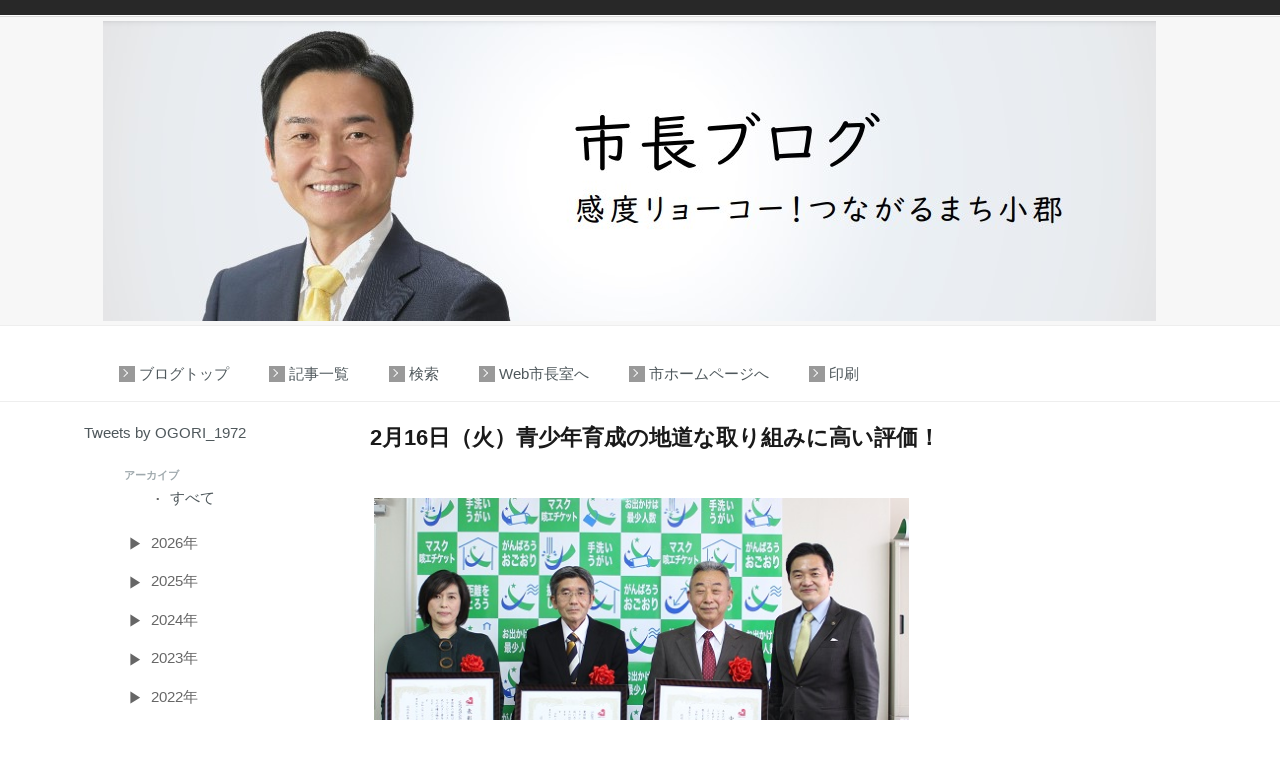

--- FILE ---
content_type: text/html; charset=UTF-8
request_url: https://www.city.ogori.fukuoka.jp/blog/blog/216-2?cyear=2021&cmonth=2&ccm_paging_p_b28162=3&ccm_order_by_b28162=cv.cvDatePublic&ccm_order_by_direction_b28162=desc
body_size: 15734
content:
<!DOCTYPE html>
<html lang="ja">
<head>

<meta http-equiv="X-UA-Compatible" content="IE=edge">
<link rel="stylesheet" type="text/css" href="/blog/application/themes/blog/css/bootstrap-modified.css">
<link rel="stylesheet" type="text/css" href="/blog/application/themes/blog/css/calendar.css">
<link rel="stylesheet" type="text/css" href="/blog/application/themes/blog/css/main.css">

<title>2月16日（火）青少年育成の地道な取り組みに高い評価！ :: ブログ</title>

<meta http-equiv="content-type" content="text/html; charset=UTF-8"/>
<meta name="generator" content="concrete5"/>
<link rel="canonical" href="https://www.city.ogori.fukuoka.jp/blog/blog/216-2?cyear=2021&cmonth=2&ccm_paging_p_b28162=3&ccm_order_by_b28162=cv.cvDatePublic&ccm_order_by_direction_b28162=desc">
<script type="text/javascript">
    var CCM_DISPATCHER_FILENAME = "/blog/index.php";
    var CCM_CID = 1824;
    var CCM_EDIT_MODE = false;
    var CCM_ARRANGE_MODE = false;
    var CCM_IMAGE_PATH = "/blog/updates/concrete-cms-8.5.12/concrete/images";
    var CCM_TOOLS_PATH = "/blog/index.php/tools/required";
    var CCM_APPLICATION_URL = "https://www.city.ogori.fukuoka.jp/blog";
    var CCM_REL = "/blog";
    var CCM_ACTIVE_LOCALE = "ja_JP";
</script>

<link href="/blog/updates/concrete-cms-8.5.12/concrete/css/font-awesome.css?ccm_nocache=446b00e508faa61ad2b1b3bc588f4f99d3094485" rel="stylesheet" type="text/css" media="all">
<script type="text/javascript" src="/blog/updates/concrete-cms-8.5.12/concrete/js/jquery.js?ccm_nocache=446b00e508faa61ad2b1b3bc588f4f99d3094485"></script>
<!--[if lt IE 9]><script type="text/javascript" src="/blog/updates/concrete-cms-8.5.12/concrete/js/ie/html5-shiv.js?ccm_nocache=446b00e508faa61ad2b1b3bc588f4f99d3094485"></script><![endif]-->
<!--[if lt IE 9]><script type="text/javascript" src="/blog/updates/concrete-cms-8.5.12/concrete/js/ie/respond.js?ccm_nocache=446b00e508faa61ad2b1b3bc588f4f99d3094485"></script><![endif]-->
<!-- Global site tag (gtag.js) - Google Analytics -->
<script async src="https://www.googletagmanager.com/gtag/js?id=UA-203669436-1"></script>
<script>
  window.dataLayer = window.dataLayer || [];
  function gtag(){dataLayer.push(arguments);}
  gtag('js', new Date());

  gtag('config', 'UA-203669436-1');
</script><meta name="viewport" content="width=device-width, initial-scale=1.0">
<script>
if( navigator.userAgent.match( /IEMobile\/10\.0/ ) ) {
	var msViewportStyle = document.createElement( 'style' )
	msViewportStyle.appendChild(
			document.createTextNode(
					'@-ms-viewport{width:auto!important}'
					)
			)
	document.querySelector( 'head' ).appendChild( msViewportStyle )
}
</script>
<link rel="stylesheet" type="text/css" href="/blog/application/themes/blog/css/default.css">
<script type="text/javascript" src="/blog/application/themes/blog/js/relative.js"></script>
<script type="text/javascript" src="/blog/application/themes/blog/js/date_nav.js"></script>
</head>
<body>

<div class="ccm-page ccm-page-id-1824 page-type-blog-entry page-template-three">

<header style="padding-top: 0px; padding-bottom: 0px;">

<div class="header" style="padding-top: 5px; padding-bottom: 10px;">
<div class="container"></div>
</div>
    <div class="container">
        <div class="row">
            <div class="col-sm-4 col-xs-6">
				            </div>
            <div class="col-sm-8 col-xs-6">
				

    <script type="text/javascript">

$( document ).ready( function() {

if( CCM_CID != 184 ){
	 $( '#print_menu' ).show();
} 

} );

</script>

            </div>
			        </div>
    </div>
</header>
<main style="padding-bottom: 20px;">
<div class="topimage">


<div class="container"><div class="row"><div class="col-sm-12">    <picture><!--[if IE 9]><video style='display: none;'><![endif]--><source srcset="https://www.city.ogori.fukuoka.jp/blog/application/files/9017/5558/6025/967dd66a968586437ee0101c01ff1859.jpg" media="(min-width: 900px)"><source srcset="/blog/application/files/thumbnails/medium/9017/5558/6025/967dd66a968586437ee0101c01ff1859.jpg" media="(min-width: 768px)"><source srcset="/blog/application/files/thumbnails/small/9017/5558/6025/967dd66a968586437ee0101c01ff1859.jpg"><!--[if IE 9]></video><![endif]--><img src="/blog/application/files/thumbnails/small/9017/5558/6025/967dd66a968586437ee0101c01ff1859.jpg" alt="" class="ccm-image-block img-responsive bID-47654"></picture>
</div></div></div></div>
</main>
<main style="padding-bottom: 20px;">
<div class="navi">
<div class="container">


    <dl>
<dd><a href="/blog">ブログトップ</a></dd>
<dd><a href="/blog">記事一覧</a></dd>
<dd><a href="/blog/search">検索</a></dd>
<dd><a href="/index.php?cID=3040">Web市長室へ</a></dd>
<dd><a href="/">市ホームページへ</a></dd>
<dd id="print_menu" style="display: none;"><a href="#" onclick="print_doc();">印刷</a></dd>
</dl>

<script type="text/javascript">
function print_doc(){
	if( document.getElementById || document.layers ){
		window.print();
	}
}
</script>

</div>
</div>
</main>
<main>
	<section>
		<div class="container">
			<div class="row">

<!--				<div class="col-sm-12">-->

					<div class="row block-m">
						<div class="col-sm-3 block-l">
							

    <a class="twitter-timeline" data-height="400" href="https://twitter.com/OGORI_1972?ref_src=twsrc%5Etfw">Tweets by OGORI_1972</a>
<script async src="https://platform.twitter.com/widgets.js" charset="utf-8"></script>



        <div class="ccm-custom-style-container ccm-custom-style-leftparts-28166 ccm-block-custom-template-accordion block-sidebar-padded"
            >
    <link rel="stylesheet" type="text/css" href="https://www.city.ogori.fukuoka.jp/blog/application/blocks/date_navigation/view.css" />
<script src="https://www.city.ogori.fukuoka.jp/blog/application/blocks/date_navigation/view.js"></script>
<div class="ccm-block-date-navigation-wrapper">
<div class="ccm-block-date-navigation-header">
<h5>アーカイブ</h5>
</div>
<ul class="ccm-block-date-navigation-dates" id="accordion">
<li><a href="/blog">すべて</a></li>
<span>2026年</span>
<ul>
<li><a href='/blog/blog/2026/1'>2026年 1月</a></li>
</ul>
<span>2025年</span>
<ul>
<li><a href='/blog/blog/2025/12'>2025年 12月</a></li>
<li><a href='/blog/blog/2025/11'>2025年 11月</a></li>
<li><a href='/blog/blog/2025/10'>2025年 10月</a></li>
<li><a href='/blog/blog/2025/9'>2025年 9月</a></li>
<li><a href='/blog/blog/2025/8'>2025年 8月</a></li>
<li><a href='/blog/blog/2025/7'>2025年 7月</a></li>
<li><a href='/blog/blog/2025/6'>2025年 6月</a></li>
<li><a href='/blog/blog/2025/5'>2025年 5月</a></li>
<li><a href='/blog/blog/2025/4'>2025年 4月</a></li>
<li><a href='/blog/blog/2025/3'>2025年 3月</a></li>
<li><a href='/blog/blog/2025/2'>2025年 2月</a></li>
<li><a href='/blog/blog/2025/1'>2025年 1月</a></li>
</ul>
<span>2024年</span>
<ul>
<li><a href='/blog/blog/2024/12'>2024年 12月</a></li>
<li><a href='/blog/blog/2024/11'>2024年 11月</a></li>
<li><a href='/blog/blog/2024/10'>2024年 10月</a></li>
<li><a href='/blog/blog/2024/9'>2024年 9月</a></li>
<li><a href='/blog/blog/2024/8'>2024年 8月</a></li>
<li><a href='/blog/blog/2024/7'>2024年 7月</a></li>
<li><a href='/blog/blog/2024/6'>2024年 6月</a></li>
<li><a href='/blog/blog/2024/5'>2024年 5月</a></li>
<li><a href='/blog/blog/2024/4'>2024年 4月</a></li>
<li><a href='/blog/blog/2024/3'>2024年 3月</a></li>
<li><a href='/blog/blog/2024/2'>2024年 2月</a></li>
<li><a href='/blog/blog/2024/1'>2024年 1月</a></li>
</ul>
<span>2023年</span>
<ul>
<li><a href='/blog/blog/2023/12'>2023年 12月</a></li>
<li><a href='/blog/blog/2023/11'>2023年 11月</a></li>
</ul>
<span>2022年</span>
<ul>
<li><a href='/blog/blog/2022/4'>2022年 4月</a></li>
<li><a href='/blog/blog/2022/3'>2022年 3月</a></li>
<li><a href='/blog/blog/2022/2'>2022年 2月</a></li>
<li><a href='/blog/blog/2022/1'>2022年 1月</a></li>
</ul>
<span>2021年</span>
<ul>
<li><a href='/blog/blog/2021/12'>2021年 12月</a></li>
<li><a href='/blog/blog/2021/11'>2021年 11月</a></li>
<li><a href='/blog/blog/2021/10'>2021年 10月</a></li>
<li><a href='/blog/blog/2021/9'>2021年 9月</a></li>
<li><a href='/blog/blog/2021/8'>2021年 8月</a></li>
<li><a href='/blog/blog/2021/7'>2021年 7月</a></li>
<li><a href='/blog/blog/2021/6'>2021年 6月</a></li>
<li><a href='/blog/blog/2021/5'>2021年 5月</a></li>
<li><a href='/blog/blog/2021/4'>2021年 4月</a></li>
<li><a href='/blog/blog/2021/3'>2021年 3月</a></li>
<li><a href='/blog/blog/2021/2' class="ccm-block-date-navigation-date-selected">2021年 2月</a></li>
<li><a href='/blog/blog/2021/1'>2021年 1月</a></li>
</ul>
<span>2020年</span>
<ul>
<li><a href='/blog/blog/2020/12'>2020年 12月</a></li>
<li><a href='/blog/blog/2020/11'>2020年 11月</a></li>
<li><a href='/blog/blog/2020/10'>2020年 10月</a></li>
<li><a href='/blog/blog/2020/9'>2020年 9月</a></li>
<li><a href='/blog/blog/2020/8'>2020年 8月</a></li>
<li><a href='/blog/blog/2020/7'>2020年 7月</a></li>
<li><a href='/blog/blog/2020/6'>2020年 6月</a></li>
<li><a href='/blog/blog/2020/5'>2020年 5月</a></li>
<li><a href='/blog/blog/2020/4'>2020年 4月</a></li>
<li><a href='/blog/blog/2020/3'>2020年 3月</a></li>
<li><a href='/blog/blog/2020/2'>2020年 2月</a></li>
<li><a href='/blog/blog/2020/1'>2020年 1月</a></li>
</ul>
<span>2019年</span>
<ul>
<li><a href='/blog/blog/2019/12'>2019年 12月</a></li>
<li><a href='/blog/blog/2019/11'>2019年 11月</a></li>
<li><a href='/blog/blog/2019/10'>2019年 10月</a></li>
<li><a href='/blog/blog/2019/9'>2019年 9月</a></li>
<li><a href='/blog/blog/2019/8'>2019年 8月</a></li>
<li><a href='/blog/blog/2019/7'>2019年 7月</a></li>
<li><a href='/blog/blog/2019/6'>2019年 6月</a></li>
<li><a href='/blog/blog/2019/5'>2019年 5月</a></li>
<li><a href='/blog/blog/2019/4'>2019年 4月</a></li>
<li><a href='/blog/blog/2019/3'>2019年 3月</a></li>
<li><a href='/blog/blog/2019/2'>2019年 2月</a></li>
<li><a href='/blog/blog/2019/1'>2019年 1月</a></li>
</ul>
<span>2018年</span>
<ul>
<li><a href='/blog/blog/2018/12'>2018年 12月</a></li>
<li><a href='/blog/blog/2018/11'>2018年 11月</a></li>
<li><a href='/blog/blog/2018/10'>2018年 10月</a></li>
<li><a href='/blog/blog/2018/9'>2018年 9月</a></li>
<li><a href='/blog/blog/2018/8'>2018年 8月</a></li>
<li><a href='/blog/blog/2018/7'>2018年 7月</a></li>
<li><a href='/blog/blog/2018/6'>2018年 6月</a></li>
<li><a href='/blog/blog/2018/5'>2018年 5月</a></li>
<li><a href='/blog/blog/2018/4'>2018年 4月</a></li>
<li><a href='/blog/blog/2018/3'>2018年 3月</a></li>
<li><a href='/blog/blog/2018/2'>2018年 2月</a></li>
<li><a href='/blog/blog/2018/1'>2018年 1月</a></li>
</ul>
<span>2017年</span>
<ul>
<li><a href='/blog/blog/2017/12'>2017年 12月</a></li>
<li><a href='/blog/blog/2017/11'>2017年 11月</a></li>
<li><a href='/blog/blog/2017/10'>2017年 10月</a></li>
<li><a href='/blog/blog/2017/9'>2017年 9月</a></li>
<li><a href='/blog/blog/2017/8'>2017年 8月</a></li>
<li><a href='/blog/blog/2017/7'>2017年 7月</a></li>
<li><a href='/blog/blog/2017/6'>2017年 6月</a></li>
<li><a href='/blog/blog/2017/5'>2017年 5月</a></li>
</ul>
</ul>
</div>

    </div>


        <div class="ccm-custom-style-container ccm-custom-style-leftparts-6099 block-sidebar-wrapped"
            >
    
<div class="ccm-block-topic-list-wrapper">

    <div class="ccm-block-topic-list-header">
        <h5>Topics</h5>
    </div>

    <ul class="ccm-block-topic-list-list"><li><a href="https://www.city.ogori.fukuoka.jp/blog/blog/topic/30/%E5%B8%82%E6%94%BF%E5%A0%B1%E5%91%8A" >市政報告</a>                    </li>
                    <li><a href="https://www.city.ogori.fukuoka.jp/blog/blog/topic/31/%E3%82%A4%E3%83%99%E3%83%B3%E3%83%88%E3%83%BB%E8%A1%8C%E4%BA%8B" >イベント・行事</a>                    </li>
                    <li><a href="https://www.city.ogori.fukuoka.jp/blog/blog/topic/32/%E5%B8%82%E6%B0%91%E3%81%AE%E7%9A%86%E3%81%95%E3%82%93%E3%81%AE%E6%B4%BB%E8%BA%8D" >市民の皆さんの活躍</a>                    </li>
                    <li><a href="https://www.city.ogori.fukuoka.jp/blog/blog/topic/231/h30%E5%B9%B4%E5%BA%A6" >H30年度</a>                    </li>
                    <li><a href="https://www.city.ogori.fukuoka.jp/blog/blog/topic/233/h29%E5%B9%B4%E5%BA%A6" >H29年度</a>                    </li>
                    </ul>
</div>

    </div>
						</div>
						<div class="col-sm-9 block-c">
							

    <h2  class="page-title">2月16日（火）青少年育成の地道な取り組みに高い評価！</h2>


    <p>&nbsp;</p>

<p><picture><!--[if IE 9]><video style='display: none;'><![endif]--><source srcset="https://www.city.ogori.fukuoka.jp/blog/application/files/9916/1372/0313/R2.2.16__.JPG" media="(min-width: 900px)"><source srcset="https://www.city.ogori.fukuoka.jp/blog/application/files/9916/1372/0313/R2.2.16__.JPG" media="(min-width: 768px)"><source srcset="https://www.city.ogori.fukuoka.jp/blog/application/files/9916/1372/0313/R2.2.16__.JPG"><!--[if IE 9]></video><![endif]--><img src="https://www.city.ogori.fukuoka.jp/blog/application/files/9916/1372/0313/R2.2.16__.JPG" alt="R2.2.16表敬訪問_アンビシャス　.JPG" height="345" width="543"></picture></p>

<p>&nbsp;</p>

<p>　豊かなこころ、幅広い視野、それぞれの志を持つたくましい青少年の育成を目指す「青少年アンビシャス運動」が、福岡県の県民運動として取り組まれています。</p>

<p><br />
　運動推進本部では、運動参加団体のうち、特に優れた活動を行っている団体・個人を表彰しており、このたび小郡市から「くろつちアンビシャス広場」と「アンビネット小郡市地域連携協議会」が団体表彰を、また、美鈴が丘の中間敏久さんが個人感謝状を受賞されました。</p>

<p><br />
　 「くろつちアンビシャス広場（山崎嘉子代表）」は、自由遊びや体験活動を軸に、地域で子どもたちの居場所づくりを実施しています。</p>

<p><br />
　 また、「アンビネット小郡地域連絡協議会（荒川秀毅代表）」は、市内の１７運動参加団体で構成され、情報交換や学習会、体験型イベントなどを通して、団体の連携強化やスキルアップを図っています。</p>

<p><br />
&nbsp;　中間さんは、「のぞみ・いきいきアンビシャス広場」での苗植え・芋ほりの指導、中学生による鉄板部の焼きそばづくり指導など、地域の子どもたちに寄り添った活動が高く評価されました。</p>

<p><br />
　 みなさんの活動は本当に素晴らしく、子どもたちは家族だけでなく、地域の子どもとして、地域で育てるという思いが市内に広がっています。</p>

<p>　そうした実践活動をされているみなさんに、心より感謝いたします！！</p>

<p>　受賞おめでとうございました。</p>

<p>&nbsp;</p>

							<br>
							
													</div>
						<div class="col-sm-3 block-r">
													</div>
					</div>
<!--				</div>-->
			</div>
		</div>
	</section>

	
</main>


</div>

<script type="text/javascript" src="/blog/application/files/cache/js/b166515717a87918bcddc3716e50b9779986655d.js?ccm_nocache=446b00e508faa61ad2b1b3bc588f4f99d3094485" data-source="/blog/updates/concrete-cms-8.5.12/concrete/js/picturefill.js?ccm_nocache=446b00e508faa61ad2b1b3bc588f4f99d3094485 /blog/updates/concrete-cms-8.5.12/concrete/blocks/image/view.js?ccm_nocache=446b00e508faa61ad2b1b3bc588f4f99d3094485"></script>

</body>
</html>


--- FILE ---
content_type: text/css
request_url: https://www.city.ogori.fukuoka.jp/blog/application/themes/blog/css/default.css
body_size: 5162
content:
*{
	margin:0px;
	padding:0px;
	box-sizing : border-box;
}

html {
	overflow-y: scroll;
}

body {
	font-size: 1em;
	line-height: 1.6em;
	color:#666;
}

div,p,form,map{
	margin		: 0px;
	padding		: 0px;
}

img{
	border: 0px;
	max-width: 100%;
	height: auto;
	vertical-align:bottom;
}

h1,h2,h3,h4,h5,h6{
	margin		: 0px;
	padding		: 0px;
}

ul, ol, dl {
	padding: 0px;
	margin: 0px;
}

li,dd {
	list-style-type: none;
}


a{
	color: #999999 ;
}

a:visited{
	color: #999999 ;
}

a:hover{
	color: #b8b8b8;
}


/** common **/
.header{
	width: 100%;
	padding: 10px 0px;
	background-color: #282828;
}
.container{
	width: 1112px;
	margin: 0 auto;
}

.content{
	width: 1200px;
	margin: 0px auto;
}

.topimage{
	background-color: #f7f7f7;
	border-bottom: solid 1px #eeeeee;
}
.navi{
	padding: 20px 0px;
	border-bottom: solid 1px #eeeeee;
}

.navi dl{
	display: table;
}
.navi dl dd{
	display: table-cell;
	padding: 0px 20px;
}
.navi dl dd a{
	color:#999999 ;
	display: block;
	box-sizing: border-box;
	padding-left: 20px;
	position: relative;
	line-height: 1;
}

.navi dl dd a:hover{
	color: #b8b8b8;
}

.navi dl dd a::before, .navi dl dd a::after {
	content: "";
	position: absolute; }

.navi dl dd a::before {
	width: 16px;
	height: 16px;
	background-color: #999999;
	top: 0;
	left: 0;
}
.navi dl dd a::after {
	width: 6px;
	height: 6px;
	border-top: 1px solid #FFF;
	border-right: 1px solid #FFF;
	top: 4px;
	left: 2px;
	transform: rotate(45deg);
}

.main{
	display: flex;
	flex-wrap: wrap;
	box-sizing: border-box;
	width: 100%;
}

.center_contents{
	order:2;
	box-sizing: border-box;
	padding: 20px;
	width: 50%;
}
.left_contents{
	order:1;
	box-sizing: border-box;
	padding: 20px;
	width: 25%;
}
.right_contents{
	order:3;
	box-sizing: border-box;
	padding: 20px;
	width: 25%;
}



.btn{

	width: 100%;
}
.btn ul{
	display: flex;
	flex-wrap: wrap;
	box-sizing: border-box;
	margin: 20px 0px;
}

.btn ul li{
	width: 50%;
	box-sizing: border-box;
	padding: 20px 10px;
}
.btn ul li:nth-child(2)	{
	text-align: right;
}

.btn ul li {
	color:#999999 ;
	display: block;
	box-sizing: border-box;
	padding: 0 20px;
	position: relative;
	line-height: 1;
}

.btn ul li a:hover{
	color: #b8b8b8;
}

.btn ul li:before, .btn ul li:after {
	content: "";
	position: absolute; }

.btn ul li:nth-child(1):before {
	width: 1rem;
	height: 1rem;
	background-color: #999999;
	top: 0;
	left: 0;
}
.btn ul li:nth-child(1):after {
	width: 0.4rem;
	height: 0.4rem;
	border-top: 1px solid #FFF;
	border-right: 1px solid #FFF;
	top: 0.2rem;
	left:0.4rem;
	transform: rotate(225deg);
}
.btn ul li:nth-child(2):before {
	width: 1rem;
	height: 1rem;
	background-color: #999999;
	top: 0;
	right: 0;
}
.btn ul li:nth-child(2):after {
	width: 0.4rem;
	height: 0.4rem;
	border-top: 1px solid #FFF;
	border-right: 1px solid #FFF;
	top: 0.2rem;
	right:0.4rem;
	transform: rotate(45deg);
}

.page-title{
	margin-bottom: 20px;
}

.col-sm-6{
	line-height: 1.8em;

}
.months{
	margin: 10px  20px;
}
.blogList li{
	margin-bottom: 10px;
}



.block-m{
	display: flex;
	flex-wrap: wrap;
}
.block-l{
	order:1;
}
.block-c{
	order:2;
}
.block-r{
	order:3;
}


/* ---------------------------------------- */
/* Responsive SmartPhone Display */
/* ---------------------------------------- */
@media only screen and (max-width: 767px) {
.container{
	width: 100%;
	margin: 0 auto;
}
.main{
	display: block;
	flex-wrap: wrap;
	box-sizing: border-box;
	width: 100%;
}

.center_contents{
	order:1;
	box-sizing: border-box;
	padding: 20px;
	width: 100%;
}
.left_contents{
	order:2;
	box-sizing: border-box;
	padding: 20px;
	width: 100%;
}
.right_contents{
	order:3;
	box-sizing: border-box;
	padding: 20px;
	width: 100%;
}

.navi{
	padding: 0px 0px 10px 0px;
}
.navi dl dd{
	display: table-cell;
	padding: 0px 5px 0px 10px;
}

.block-l{
	order:2;
}
.block-c{
	order:1;
	width: 100%;
	padding: 0px 30px 50px 30px;

}
.block-r{
	order:3;
	padding: 0px 20px;
}


.navi dl{
	display: block;
}
.navi dl dd{
	display:block;
	padding: 0px 20px 5px 20px;
	float: left;
	width: 33.33%;
	box-sizing: border-box;

}
.navi dl dd:last-child:after{
	content: ".";
	display: block;
	height: 0;
	clear: both;
	visibility: hidden;
}
}

@media print{



.container{
	width: 100%;
	margin: 0 auto;
}
.main{
	display: block;
	flex-wrap: wrap;
	box-sizing: border-box;
	width: 100%;
}

.center_contents{
	order:1;
	box-sizing: border-box;
	padding: 20px;
	width: 100%;
}
.left_contents{
	order:2;
	box-sizing: border-box;
	padding: 20px;
	width: 100%;
}
.right_contents{
	order:3;
	box-sizing: border-box;
	padding: 20px;
	width: 100%;
}

.block-l{
	display: none;
}

.block-c{
	order:1;
	width: 100%;
	padding: 0px 30px 50px 30px;

}
.block-r{
	display: none;
}

.navi {
	display: none;
}

ul {
	display: none;
}

.next_prev {
	display: none;
}

}




--- FILE ---
content_type: application/javascript
request_url: https://www.city.ogori.fukuoka.jp/blog/application/blocks/date_navigation/view.js
body_size: 618
content:
$( document ).ready( function () {

	$( '#accordion > span' ).click( function () {
		$( this ).next( 'ul' ).slideToggle( 'fast' );
		$( this ).toggleClass( 'selected' );
	} );

	$( '#accordion > li' ).click( function ( e ) {
		$( this ).children( 'ul' ).slideToggle( 'fast' );
		$( this ).toggleClass( 'selected' );
		e.stopPropagation();
	} );

	var result = $( '#accordion' ).find( '.ccm-block-date-navigation-date-selected' );
	if( result.length ){
		var ptr = result.parent().parent();
		if( ptr ) $( ptr ).css( 'display', 'block' );
		ptr = ptr.prev();
		if( ptr ) $( ptr ).attr( 'class', 'selected' );
	}

} );

